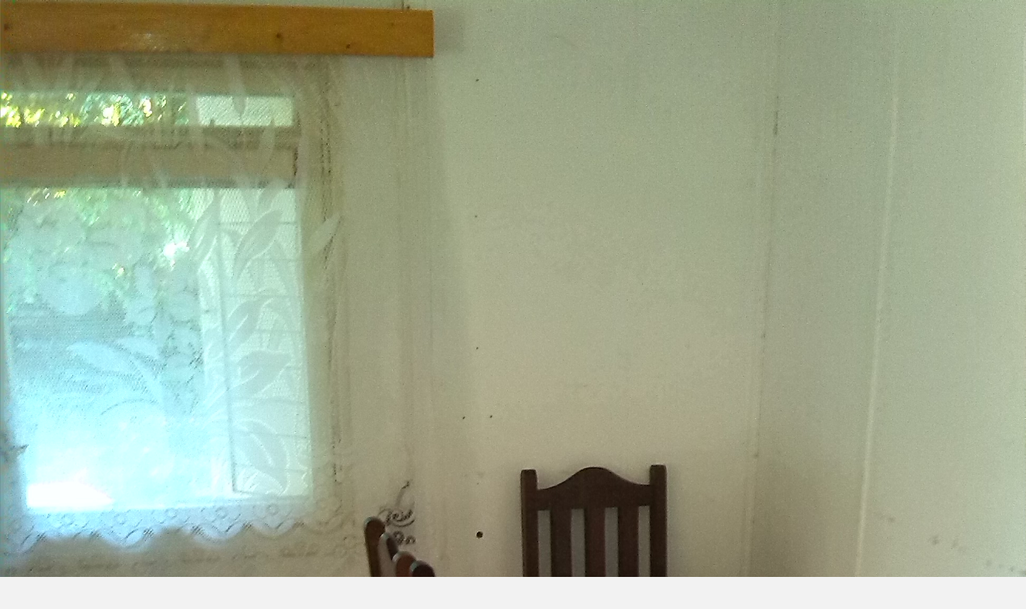

--- FILE ---
content_type: text/html; charset=UTF-8
request_url: https://rybarikolin.cz/fotoalbum/rekreacni-chata-na-sazave--samopse-/cast-kuchynky-s-posezenim-leve-obytne-jednotky.-.html
body_size: 827
content:
<?xml version="1.0" encoding="utf-8"?>
<!DOCTYPE html PUBLIC "-//W3C//DTD XHTML 1.0 Transitional//EN" "http://www.w3.org/TR/xhtml1/DTD/xhtml1-transitional.dtd">
<html lang="cs" xml:lang="cs" xmlns="http://www.w3.org/1999/xhtml">

    <head>

        <meta http-equiv="content-type" content="text/html; charset=utf-8" />
        <meta name="description" content="Český rybářský svaz MO Kolín, z.s." />
        <meta name="keywords" content="Kolín,ryby,rybáři Kolín,Labe,Sandberg,rybáři" />
        <meta name="robots" content="all,follow" />
        <meta name="author" content="<!--/ u_author /-->" />
        <link rel="stylesheet" href="/style.1656676268.1.css" type="text/css" />
        
        <script type="text/javascript" src="https://www001.estranky.cz/user/js/index.js" id="index_script" ></script>
        <title>
            Český rybářský svaz, MO Kolín
        </title>

        <style>
          body {margin: 0px; padding: 0px;}
        </style>
    </head>
<body>
    <script language="JavaScript" type="text/javascript">
    <!--
      index_setCookieData('index_curr_fullphoto', 84);
    //-->
  </script>
  <a href="javascript: close();"><img src="/img/original/84/cast-kuchynky-s-posezenim-leve-obytne-jednotky.jpg" border="0" alt="část kuchyňky s posezením levé obytné jednotky" width="1944" height="2592"></a>

<!-- NO GEMIUS -->
</body>
</html>
